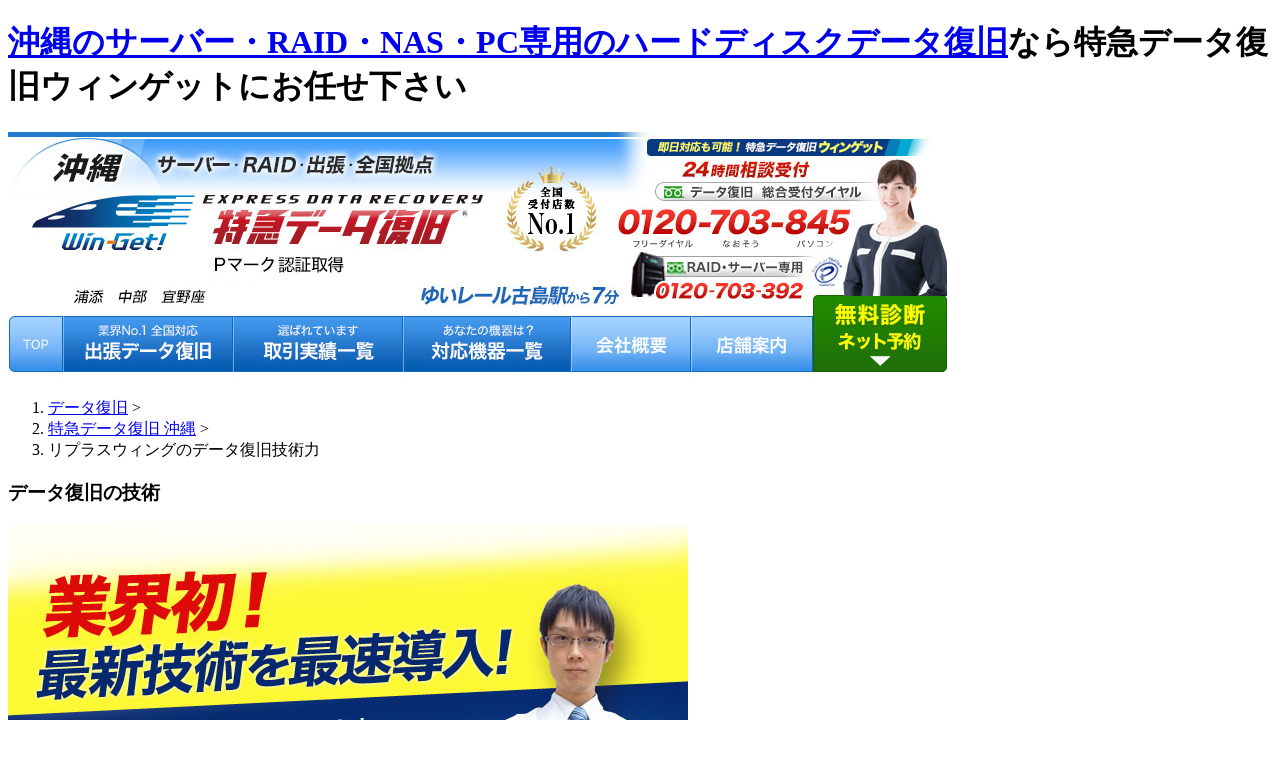

--- FILE ---
content_type: text/html
request_url: http://data-okinawa.com/tech/
body_size: 11592
content:
<!DOCTYPE html PUBLIC "-//W3C//DTD XHTML 1.0 Transitional//EN" "http://www.w3.org/TR/xhtml1/DTD/xhtml1-transitional.dtd">
<html xmlns="http://www.w3.org/1999/xhtml" xml:lang="ja" lang="ja"><!-- InstanceBegin template="/Templates/template.dwt" codeOutsideHTMLIsLocked="false" -->
<head>
<meta http-equiv="Content-Type" content="text/html; charset=shift_jis" />
<meta http-equiv="Content-Style-Type" content="text/css" />
<meta http-equiv="Content-Script-Type" content="text/javascript" />
<!-- InstanceBeginEditable name="doctitle" -->
<title>データ復旧 沖縄-ウィンゲットの技術力-ハードディスク復旧･パソコン修理</title>
<meta name="Description" content="データ復旧 外付けHDD・ハードディスク・RAIDサーバー復旧はおまかせ下さい！初期診断費無料！最短･即日･超特急でデータを復旧致します！" />
<meta name="Keywords" content="データ復旧,沖縄,クリーンブース,分解,復旧率" />
<!-- InstanceEndEditable -->
<meta name="author" content="ウィンゲット" />
<link href="../css/import.css" rel="stylesheet" type="text/css" media="all" />
<script src="../js/night.js" type="text/javascript"></script>
<script>!function(){!function(t,e,n){(t.NanalyticsObject=n)in t||(t[n]=function(){(t[n].q=t[n].q||[]).push(arguments)},t[n].ep=e);var a=t.document.getElementsByTagName("script")[0],o=t.document.createElement("script"),i=1e17*Math.random();o.type="text/javascript",o.async=!0,o.src="https://sdk."+e+"/v1/web.js?sid="+i,a.parentNode.insertBefore(o,a)}(window,"n-analytics.io","Nanalytics");var t="_rslgvry",e="_rslgvry_conv_cnt",n=/^((?!chrome|android|crios).)*safari/i.test(navigator.userAgent);function a(t){var e=null,n=t+"=",a=document.cookie,o=a.indexOf(n);if(-1!=o){var i=o+n.length,r=a.indexOf(";",i);-1==r&&(r=a.length),e=decodeURIComponent(a.substring(i,r))}return e}var o=function(){var e=n?localStorage.getItem(t):a(t);e||(e="xxxxxxxx-xxxx-4xxx-yxxx-xxxxxxxxxxxx".replace(/[xy]/g,function(t){var e=16*Math.random()|0;return("x"==t?e:3&e|8).toString(16)}),n?localStorage.setItem(t,e):function t(e,n,o,i){var r=n+"="+o+";max-age="+(i||63072e3)+";path=/;";if(t.domain)e.cookie=r+"domain=."+t.domain;else{var c=location.hostname.split(".");c.length>2&&c.shift(),t.domain=c.join("."),e.cookie=r+"domain=."+t.domain,a(n)!=o&&(t.domain=location.hostname,e.cookie=r+"domain=."+t.domain)}}(document,t,e,63072e3));return e}();Nanalytics("setup","NA-201",(new Date).getTime()),Nanalytics("config","itp_recovery",!0),Nanalytics("send","pageview",{customer_id:o,app_unique_id:"b3300563a9bb4ba7ac0d9987d8ec1b19",chatbot_talk:((n?localStorage.getItem(e):a(e))||0).toString()})}();</script>
<!-- Global site tag (gtag.js) - Google Ads: 1029230126 -->
<script async src="https://www.googletagmanager.com/gtag/js?id=AW-1029230126"></script>
<script>
  window.dataLayer = window.dataLayer || [];
  function gtag(){dataLayer.push(arguments);}
  gtag('js', new Date());

  gtag('config', 'AW-1029230126');
</script>
<!-- InstanceBeginEditable name="head" -->
<!-- InstanceEndEditable -->
<!-- InstanceParam name="form" type="boolean" value="true" -->
<script src="../Scripts/swfobject_modified.js" type="text/javascript"></script>
<link rel="canonical" href="https://www.data-okinawa.com" />
<link href="https://plus.google.com/115008788005936168093/" rel="publisher">
<link rel="shortcut icon" href="../favicon.ico" />
</head>
<body>
<h1><a href="https://www.data-okinawa.com/">沖縄のサーバー・RAID・NAS・PC専用のハードディスクデータ復旧</a>なら特急データ復旧ウィンゲットにお任せ下さい</h1>
<div id="header">
  <div id="header_img">
    <h1><img src="../common_img/header.jpg" alt="特急データ復旧ウィンゲット 沖縄 サーバ・NAS復旧" width="940" height="246" border="0" usemap="#Map-top"  />
      <map name="Map-top" id="Map-top">
        <area shape="rect" coords="54,185,222,242" href="../syutyou/" />
        <area shape="rect" coords="222,187,391,240" href="../jisseki/" />
        <area shape="rect" coords="687,184,805,240" href="../shop/shop-index.html" />
        <area shape="rect" coords="560,185,686,239" href="../info/" />
        <area shape="rect" coords="392,185,562,240" href="../kiki/" />
        <area shape="rect" coords="802,163,946,242" href="../reserved_syutyou/" />
        <area shape="poly" coords="799,166" href="#" />
        <area shape="poly" coords="-2,4,-2,239,54,241,53,183,801,180,802,161,934,161,936,3" href="https://www.data-okinawa.com/" alt="データ復旧　沖縄" />
      </map>
    </h1>
  </div>
</div>
<div id="container">
<!-- InstanceBeginEditable name="movie" -->
<!-- InstanceEndEditable -->
  <div id="content">
    <div align="right" class="pd_r10px">
      <g:plusone size="small"></g:plusone>
    </div>
    <!-- InstanceBeginEditable name="content" -->
    <div class="box1">
    <ol class="pankuzu"><li><a href="https://www.60min-data.com/" target="_blank">データ復旧</a> &gt; </li>
<li><a href="https://www.data-okinawa.com/">特急データ復旧 沖縄</a> &gt; </li>
<li>リプラスウィングのデータ復旧技術力</li></ol>
      <h3>データ復旧の技術</h3>
      <p class="pd_b10px"><img src="img/4speed_img01.jpg" width="680" height="926" /></p>      <p align="center" class="pd_b20px"><img src="img/title01.jpg" width="660" height="51" alt="データ復旧の技術　沖縄" /></p>
      <div class="box3">
        <table width="660" border="0" cellspacing="0" cellpadding="0" class="mg_b20px">
          <tr>
            <td><img src="img/content31.jpg" alt="データ復旧　パソコン修理　沖縄" width="312" height="209" /></td>
            <td rowspan="5"><img src="../common_img/spacer.gif" alt="" width="36" height="1" /></td>
            <td><img src="img/content32.jpg" alt="データ復旧　パソコン修理　沖縄" width="312" height="209" /></td>
          </tr>
          <tr>
            <td valign="top"><p class="f12px">PCに直接接続することなく専用機材を用いることで、Windows 、Mac幅広い環境に対応したデータ救出システムを使用。安全かつ 最大SATA3.0 (6Gbps)の高速転送データ救出を実現。</p></td>
            <td valign="top"><p class="f12px">TeraStationや外付けHDDなどに入っている汎用性の高い内蔵HDDを2台同時にクローン作成することも、最新機種では可能となりました。</p></td>
          </tr>
          <tr>
            <td>&nbsp;</td>
            <td>&nbsp;</td>
          </tr>
          <tr>
            <td><img src="img/content33.jpg" alt="データ復旧　パソコン修理　沖縄" width="312" height="209" /></td>
            <td><img src="img/content34.jpg" alt="データ復旧　パソコン修理　沖縄" width="312" height="209" /></td>
          </tr>
          <tr>
            <td valign="top"><p class="f12px">＜ＨＤＤ分解用ラボ＞<br />
                精密度の高いＨＤＤの分解作業を可能にする、国内トッ
                プクラスの作業環境を保持。データ復旧の可能性を追及します。</p></td>
            <td valign="top"><p class="f12px">＜ＨＤＤの分解作業＞<br />
                異音発生、認識できないHDDに対するヘッド障害の復旧
                モーターが回転しない障害のモーター交換作業
                電源が入らない障害のPCB基盤復旧作業などを実施。</p></td>
          </tr>
        </table>
        <table width="660" border="1" cellspacing="0" cellpadding="0">
          <tr>
            <td class="color05">ご依頼を受けることが多い、復元データの種類</td>
          </tr>
          <tr>
            <td class="pd_05"><table width="100%" border="0" cellspacing="0" cellpadding="0">
                <tr>
                  <td colspan="5"><p class="f14px_b4">●事業所・団体・法人様</p></td>
                </tr>
                <tr>
                  <td>・一般書類データ</td>
                  <td><img src="../common_img/spacer.gif" alt="" width="5" height="1" /></td>
                  <td>-----</td>
                  <td><img src="../common_img/spacer.gif" alt="" width="10" height="1" /></td>
                  <td>*.doc ワード、*.xls エクセル、*.ppt パワーポイント…</td>
                </tr>
                <tr>
                  <td>・工業用、建築用、図面データ</td>
                  <td>&nbsp;</td>
                  <td>-----</td>
                  <td>&nbsp;</td>
                  <td>*.DXF Autodesk、*.DWG AutoCAD、 *.JWC JWCAD…</td>
                </tr>
                <tr>
                  <td>・会員名簿・顧客データ</td>
                  <td>&nbsp;</td>
                  <td>-----</td>
                  <td>&nbsp;</td>
                  <td>*.mdw Microsoftアクセス、*.wdb　Microsoftワークス…</td>
                </tr>
                <tr>
                  <td>・販売管理・経理データ</td>
                  <td>&nbsp;</td>
                  <td>-----</td>
                  <td>&nbsp;</td>
                  <td>*.DD8 弥生販売、*.KD8 弥生会計、*.jbf JDL会計…</td>
                </tr>
                <tr>
                  <td colspan="5"><p class="f14px_b4">●個人様</p></td>
                </tr>
                <tr>
                  <td>・写真画・動画データ</td>
                  <td>&nbsp;</td>
                  <td>-----</td>
                  <td>&nbsp;</td>
                  <td>*.jpg 写真、*.gif イラスト、*.avi 動画、*.wmvメディア</td>
                </tr>
                <tr>
                  <td>・年賀状住所録データ</td>
                  <td>&nbsp;</td>
                  <td>-----</td>
                  <td>&nbsp;</td>
                  <td>*.fzd 筆王、*.fwa 筆まめ、*.fga 筆ぐるめ…</td>
                </tr>
                <tr>
                  <td>・画像処理、HPソフト</td>
                  <td>&nbsp;</td>
                  <td>-----</td>
                  <td>&nbsp;</td>
                  <td>*.ai イラストレーター、*.psd フォトショップ、*.html…</td>
                </tr>
              </table></td>
          </tr>
        </table>
        <p>ウィンゲットでは、約10年間培ったパソコンサポート・修理実績によりハードディスク障害やUSBメモリーが認識しない、サーバーダウン、RAID崩壊など、数多くのデータ復旧に対応させて頂くことが可能です。<br />
          サーバー・RAID復旧からノートパソコン、デジカメのメモリーカードまで、まずはリプラスウィングにお問い合わせください。</p>
        <p class="pd_t30px"><img src="img/mainimg.jpg" width="660" height="110" /> <a href="../server"><img src="../kiki/img/raid.jpg" /></a> <img src="../kiki/img/buffalo.jpg" border="0" usemap="#Map3" />
          <map name="Map3" id="Map3">
            <area shape="rect" coords="30,2,325,128" href="../buffalo" />
            <area shape="rect" coords="337,2,631,128" href="../linkstation" />
          </map>
          <img src="../kiki/img/io_logitec.jpg" border="0" usemap="#Map4" />
          <map name="Map4" id="Map4">
            <area shape="rect" coords="32,2,324,129" href="../io" />
            <area shape="rect" coords="334,1,627,128" href="../logitec" />
          </map>
          <img src="../kiki/img/hdd_opc.jpg" border="0" usemap="#Map5" />
          <map name="Map5" id="Map5">
            <area shape="rect" coords="31,2,325,129" href="../hdd" />
            <area shape="rect" coords="337,1,631,128" href="../mac" />
          </map>
          <img src="../kiki/img/pc_media.jpg" border="0" usemap="#Map6" />
          <map name="Map6" id="Map6">
            <area shape="rect" coords="32,2,326,129" href="../hdd" />
            <area shape="rect" coords="337,1,631,128" href="../media" />
          </map>
      <p><img src="../kiki/img/maker_os.gif" /></p>
      <p class="pd_b10px" align="center"><img src="../kiki/img/mitaioukiki.jpg" /></p>
      </div>
      <p class="pd_b20px"><img src="img/title02.jpg" width="660" height="51" alt="データ復旧環境" /></p>
      <p class="pd_b20px"><img src="img/sub-title01.gif" width="669" height="36" alt="" /></p>
      <table width="660" border="0" cellspacing="0" cellpadding="0">
        <tr>
          <td valign="top"><p class="pd_04">ウィンゲットでは、最高水準の物理破損データ復旧の技術力を誇っております。<br />
              その高い技術力と、サービスのスピード、パーツの確保、復旧作業、お客様サポートなど、一貫のサービス力を、共に日々高めております。<br />
              納品までの時間を最短に、復旧費用を最小に、そして復旧データを最大にすることに常に挑戦しております。365日、データ復旧に関する疑問、困ったがあればご遠慮なくお問い合わせください。お客様の立場に立ち、復旧の可能性や現場対応、概算見積りまでわかりやすく説明します。</p></td>
          <td><p class="pd_b20px"><img src="img/content13.jpg" width="239" height="139" alt="データ復旧　高い技術力を持つLIVEDATA社　パソコン修理" /></p>
            <p class="pd_b20px"><img src="img/content14.jpg" width="239" height="141" alt="LIVEDATA社　物理障害が発生したパソコンのハードディスクからもデータ復元　パソコン修理" /></p></td>
        </tr>
      </table>
      <p class="pd_b20px"><img src="img/sub-title02.gif" width="670" height="35" alt="" /></p>
      <table width="660" border="0" cellspacing="0" cellpadding="0">
        <tr>
          <td valign="top"><p class="pd_04">ウィンゲット専用ラボには最高レベルのクラス100クリーンブースを設置し、実際のHDDの復旧作業はブース内のクリーンベンチで行います。設置時の測定ではクラス10以下をマーク、国内最高質のクリーン環境でお客様のデータ復元を100%に近づけます。</p></td>
          <td><p class="pd_b20px"><img src="img/content15.jpg" width="239" height="156" alt="高品質なデータ復元に必要なクリーンブース｜LIVEDATA社　パソコン修理" /></p>
            <p class="pd_b10px"><img src="img/content16.jpg" width="238" height="115" alt="LIVEDATA社での物理障害ハードディスクのデータ復元作業　パソコン修理" /></p></td>
        </tr>
      </table>
      <p class="pd_b20px"><img src="img/sub-title03.gif" width="670" height="35" alt="" /></p>
      <table width="660" border="0" cellspacing="0" cellpadding="0">
        <tr>
          <td><p class="pd_04">豊富なブランド、各種インターフェースに対応して、ハードディスクの構成、特徴を熟知し、復旧を行います。</p>
            <p class="pd_l20px">＜対応ブランド＞</p>
            <table width="370" border="0" cellspacing="0" cellpadding="0" class="mg_08">
              <tr>
                <td valign="top"><p><img src="img/content17.jpg" width="107" height="44" alt="シーゲート（Seageta）" /></p></td>
                <td rowspan="6"><img src="../common_img/spacer.gif" alt="" width="5" height="1" /></td>
                <td><p>Seageta(シーゲート)</p>
                  <p class="pd_b5px">Barracuda 7200.11 ES2 SATA Firmwareのバグで認識できない(復旧率100%)</p></td>
              </tr>
              <tr>
                <td valign="top"><p><img src="img/content18.jpg" width="107" height="44" alt="日立（HITACHI)" /></p></td>
                <td><p>HITACHI(日立)</p>
                  <p class="pd_b5px">起動中や電源を入れると、カチカチと異音がしてHDDを認識できない(復旧率93%以上)</p></td>
              </tr>
              <tr>
                <td valign="top"><p><img src="img/content19.jpg" width="107" height="44" alt="SAMSUNG（サムソン）"/></p></td>
                <td><p>SAMSUNG(サムソン)</p>
                  <p class="pd_b5px">モーター不良によりディスクに電源を入れても動かない(復旧率96%以上)</p></td>
              </tr>
              <tr>
                <td valign="top"><p><img src="img/content20.jpg" width="107" height="44" alt="TOSHIBA（東芝）" /></p></td>
                <td><p>TOSHIBA(東芝)</p>
                  <p class="pd_b5px">2.5inch MKモデルシリーズのモーター不良、電源が入らない、異音がする(復旧率100%)</p></td>
              </tr>
              <tr>
                <td valign="top"><p><img src="img/content21.jpg" width="107" height="44" alt="FUJITSU（富士通）" /></p></td>
                <td><p>FUJITSU(富士通)</p>
                  <p class="pd_b5px">内蔵HDD MPGモデルがBIOSで正常に認識できない(復旧率99%以上)</p></td>
              </tr>
              <tr>
                <td valign="top"><p><img src="img/content22.jpg" width="107" height="44" alt="Western Digital(ウェスタンデジタル)" /></p></td>
                <td><p>Western Digital(ウェスタンデジタル)</p>
                  <p>SA領域のエラー、不良により認識できず、異音が発生する(復旧率77%以上)</p></td>
              </tr>
            </table></td>
          <td valign="top"><p class="pd_b30px"><img src="img/content23.jpg" width="238" height="115" alt="ハードディスク　USBメモリーなどに対応　パソコン修理" /></p>
            <p class="pd_b30px"><img src="img/content24.jpg" width="190" height="110" alt="メモリースティック　SDカードなどに対応　パソコン修理" /></p>
            <p><img src="img/content25.jpg" width="190" height="110" alt="NAS　RAID　豊富なブランド・インターフェースに対応　パソコン修理" /></p></td>
        </tr>
      </table>
      <p>＜対応インターフェース＞</p>
      <p class="pd_b20px"><img src="img/content26.jpg" width="460" height="215" alt="対応インターフェース|ハードディスク　USBメモリー　メモリースティック　SDカード　NAS　RAID　サーバ　パソコン修理" /></p>
      <p class="pd_b20px"><img src="img/sub-title04.gif" width="665" height="35" alt="" /></p>
      <table width="660" border="0" cellspacing="0" cellpadding="0">
        <tr>
          <td valign="top"><p class="pd_04">ウィンゲット(WinGet)のオフィス内ではALSOK綜合警備保障のセキュリティーコンサルタントとSECOM株式会社によるガードシステムを導入し、365日、24時間、途切れることのない監視を行っています。<br />
              出入り口・窓・各部屋を警戒し、管理備品庫には専用のパスワード錠を設置し、お客様のパソコン、データを厳重管理させて頂いております。</p>
<p class="pd_04"><span class="pd_r10px"><img src="img/content27.jpg" width="102" height="98" alt="ALSOK" /></span><span><img src="img/secom.gif" width="102" height="102" alt="SECOM" /></span></p></td>
          <td><p class="pd_b20px"><img src="img/content28.jpg" width="238" height="164" alt="SECOMの万全なセキュリティ" /></p>
            <p class="pd_b20px"><img src="img/content29.jpg" width="238" height="171" alt="ALSOKの万全なセキュリティ　パソコン修理" /></p></td>
        </tr>
      </table>
    </div>
    <!-- InstanceEndEditable -->
    <div class="floating01">
      <p><a href="../reserved/index.html"><img src="../common_img/web.png"/></a></p> 
      <p><a href="https://www.60min-data.com/catalog/" target="_blank"><img src="../common_img/catalog_bt.png"/></a></p>
      <p><a href="../syutyou/"><img src="../common_img/syu_bn.png" border="0"/></a></p>
      <p><a href="https://lin.ee/6yD8hXK" target="_blank"><img src="../common_img/line.gif"/></a></p>
 </div>
<script>
$(function () {
    var ua = navigator.userAgent;
    if (ua.indexOf('iPhone') > 0 || ua.indexOf('Android') > 0 && ua.indexOf('Mobile') > 0) {
    $(".floating01").css('display','none');
        // スマートフォン用コード
    } else if (ua.indexOf('iPad') > 0 || ua.indexOf('Android') > 0) {
    $(".floating01").css('display','none');
        // タブレット用コード
    } else {
        // PC用コード
    }
})
</script>
    <div class="box1">
                      <a name="review"></a>
      <p class="pd_t10px pd_b15px"><a href="https://www.google.com/search?ei=Z15MYJGmNsrAoAS-o7LwBA&q=%E7%89%B9%E6%80%A5%E3%83%87%E3%83%BC%E3%82%BF%E5%BE%A9%E6%97%A7%20%E6%B2%96%E7%B8%84&oq=%E7%89%B9%E6%80%A5%E3%83%87%E3%83%BC%E3%82%BF%E5%BE%A9%E6%97%A7+%E6%B2%96%E7%B8%84&gs_lcp=Cgdnd3Mtd2l6EAM6CAgAELADEM0CUPk1WPk1YJ43aARwAHgAgAGWAYgB8wGSAQMxLjGYAQCgAQGqAQdnd3Mtd2l6yAEDwAEB&sclient=gws-wiz&ved=2ahUKEwiimI3g1KzvAhVJPHAKHdDzAd8QvS4wB3oECA4QHQ&uact=5&tbs=lrf:!1m4!1u3!2m2!3m1!1e1!2m1!1e3,lf:1,lf_ui:3&tbm=lcl&rflfq=1&num=10&rldimm=4705329922471749555&lqi=ChznibnmgKXjg4fjg7zjgr_lvqnml6cg5rKW57iEWjkKF-eJueaApSDjg4fjg7zjgr8g5b6p5penIh7nibnmgKUg44OH44O844K_IOW-qeaXpyDmspbnuISSARVkYXRhX3JlY292ZXJ5X3NlcnZpY2WqAR8QASobIhfnibnmgKUg44OH44O844K_IOW-qeaXpygI&rlst=f#lrd=0x34e56c74d2b794f9:0x414cb0a273f1e7b3,1,,,&rlfi=hd:;si:4705329922471749555,l,ChznibnmgKXjg4fjg7zjgr_lvqnml6cg5rKW57iEWjkKF-eJueaApSDjg4fjg7zjgr8g5b6p5penIh7nibnmgKUg44OH44O844K_IOW-qeaXpyDmspbnuISSARVkYXRhX3JlY292ZXJ5X3NlcnZpY2WqAR8QASobIhfnibnmgKUg44OH44O844K_IOW-qeaXpygI;mv:[[26.5041935,128.0194489],[26.2072546,127.66786940000001]];tbs:lrf:!1m4!1u3!2m2!3m1!1e1!2m1!1e3,lf:1,lf_ui:3" target="_blank"><img src="../index_img/voice_review.gif" /></a></p>
     <p class="pd_b10px"><img src="../common_img/taioukisyu.jpg" /></p>
<div class="pd_b30px">
     <p class="phone-tel"><img src="../index_img/tel_banner_temp.gif" alt="まずはお電話ください。相談・初期診断無料" name="phonetel000" border="0" usemap="#phonetel000" id="phonetel000" />
          <map name="phonetel000" id="phonetel000">
              <area shape="rect" coords="43,93,540,156" href="tel:0120-703-845" />
              <area shape="rect" coords="38,204,668,275" href="../reserved/" />
               <area shape="rect" coords="36,286,181,333" href="#mailform" />
               <area shape="rect" coords="200,287,348,333" href="https://lin.ee/6yD8hXK" target="_blank" />
               <area shape="rect" coords="361,287,661,333" href="https://www.60min-data.com/catalog/" target="_blank" />  
         </map></p>
     <p class="phone-pc"><img src="../index_img/tel_banner_temp.gif" alt="まずはお電話ください。相談・初期診断無料" name="telbannerpc000" border="0" usemap="#telbannerpc000" id="telbannerpc000" />
          <map name="telbannerpc000" id="telbannerpc000">
              <area shape="rect" coords="38,204,668,275" href="../reserved/" />
               <area shape="rect" coords="36,286,181,333" href="#mailform" />
               <area shape="rect" coords="200,287,348,333" href="https://lin.ee/6yD8hXK" target="_blank" />
               <area shape="rect" coords="361,287,661,333" href="https://www.60min-data.com/catalog/" target="_blank" />  
        </map></p></div>
       <a name="mailform" id="mailform"></a>
      <p class="pd_b10px" align="center"><img src="../common_img/form-title.jpg" width="660" height="51" alt="お気軽にご質問・お申し込みください！" /></p>
      <div class="box4">
        <form method="post" action="https://www.data-okinawa.com/cgi/cgibin/mail.php">
          <table width="640" border="1" cellspacing="2" cellpadding="10">
            <tr>
              <td width="160" class="form01">お客様区別</td>
              <td width="480" class="form02"><input type="radio" name="お客様区別" value="法人様" /> 法人様　
          <input type="radio" name="お客様区別" value="個人様" /> 個人様 <input type="radio" name="お客様区別" value="公共機関様" /> 公共機関様 <input type="radio" name="お客様区別" value="団体様" /> 団体様 
</td>
            </tr>
            <tr>
              <td class="form01">氏名<br />
                <span class="color_red">※必須</span></td>
              <td class="form02">氏名　
                <label>
                  <input size="40" type="text" name="氏名" />
                </label>
                <br />
                <label>フリガナ　
                  <input size="40" type="text" name="フリガナ" />
                </label></td>
            </tr>
            <tr>
              <td class="form01">法人名</td>
              <td class="form02">
                <label>
                  <input size="40" type="text" name="法人名" />
                </label></td>
            </tr>
            <tr>
              <td class="form01">TEL<br />
                <span class="color_red">※必須</span></td>
              <td class="form02"><label>
              <input size="30" type="text" name="TEL" />
                </label>&nbsp;例：0123456789
                <br />
                ※日中、ご連絡可能なお電話番号をご入力下さい。</td>
            </tr>
            <tr>
              <td class="form01">E-mail<br />
                <span class="color_red">※必須</span></td>
              <td class="form02"><label>
              <input size="50" type="text" name="Email" />
                </label>
                <br />
                ※日中、ご確認可能なメールアドレスをご入力下さい。</td>
            </tr>
            <tr>
              <td class="form01">ご相談・申込種別</td>
              <td class="form02"><input type="radio" name="種別" value="来店希望" /> 来店希望　
          <input type="radio" name="種別" value="郵送希望" /> 郵送希望 <input type="radio" name="種別" value="出張希望" /> 出張希望 <input type="radio" name="種別" value="ご相談・お問合わせ" /> ご相談・お問合わせ 
</td>
            </tr>
            <tr>
              <td class="form01">故障機材<br />
                <span class="color_red">※必須</span></td>
              <td class="form02">
                <label>
                  <input name="故障機材" type="text" size="60" />
                </label></td>
            </tr>
            <tr>
              <td class="form01"><p>ご質問・ご依頼</p>
                <p>内容<br />
                </p></td>
              <td class="form02"><textarea name="お問合わせ内容" cols="60" rows="10"></textarea></td>
            </tr>
            <tr>
              <td colspan="2" class="form_bg"><h4 align="center" class="pd_t20px">個人情報の取り扱いについて </h4>
                <iframe height="200" frameborder="0" scrolling="yes" src="../tokusho/privacy-main.html" width="100%" style="overflow-x:hidden;"></iframe></td>
            </tr>
            <tr>
              <td colspan="2" class="form_bg"><p align="center">上記の記入が終わりましたら、送信ボタンを押してください</p>
                <p align="center">
                <input type="submit" value="送信" />　<input type="reset" value="リセット" />
                </p></td>
            </tr>
          </table>
        </form>
      </div>
       </div>
    <p align="right" class="pd_15px"><a href="https://www.data-okinawa.com/">沖縄の特急データ復旧ＨＯＭＥ▲</a></p>
  </div>
  <div id="navi">
    <table width="221" border="0" cellspacing="0" cellpadding="0">
	<tr>
 <td class="navi_02-2" align="center"><a href="https://www.60min-data.com/" target="_blank"><img src="../common_img/portal.jpg" alt="データ復旧　総合サイト"/></a></td>
</tr>
      <tr>
        <td class="navi_02-2" align="center"><a href="../hurry/"><img src="../common_img/kinkyu-banner.jpg" alt="緊急対応" width="200" height="210" class="navi_03" /></a></td>
      </tr>
      <tr>
        <td class="navi_02-2" align="center"><a href="../syutyou/"><img src="../common_img/syuchou-banner2.jpg" width="204" height="251" class="navi_03" /></a></td>
      </tr>
        <td class="navi_02" align="center"><ul class="menu-list">
            <li><img src="../common_img/banner_tokuyu.gif" width="200" border="0" /><br />
              <a href="../oote_top/"><img src="../common_img/banner_oote.jpg" width="200" border="0" /></a></li>
            <li><a href="../kokyo_top/"><img src="../common_img/banner_koukyou.jpg" width="200" /></a></li>
            <li><a href="../kojin/"><img src="../common_img/banner_kojin.jpg" width="200" /></a></li>
          </ul></td>
      </tr>
      <tr>
        <td class="navi_03" align="center"><ul class="menu-list">
            <li><a href="../server/"><img src="../common_img/menu-kisyu-title.jpg" width="200" height="70" class="navi_03" /></a></li>
            <li><a href="../server/"><img src="../common_img/menu-kisyu-server.jpg" width="200" height="45" /></a></li>
            <li><a href="../buffalo/"><img src="../common_img/menu-kisyu-tera.jpg" width="200" height="46" /></a></li>
            <li><a href="../linkstation/"><img src="../common_img/menu-kisyu-link.jpg" width="200" height="45" /></a></li>
            <li><a href="../io/"><img src="../common_img/menu-kisyu-landisk.jpg" width="200" height="45" /></a></li>
            <li><a href="../logitec/"><img src="../common_img/menu-kisyu-logitec.jpg" width="200" height="46"/></a></li>
            <li><a href="../hdd/"><img src="../common_img/menu-kisyu-hdd.jpg" width="200" height="45"/></a></li>
            <li><a href="../ssd/"><img src="../common_img/menu-kisyu-ssd.jpg" width="200" height="45"/></a></li>
            <li><a href="../mobile/"><img src="../common_img/menu-kisyu-mobile.jpg" width="200" height="45"/></a></li>
            <li class="last"><img src="../common_img/menu-kisyu-bottom.jpg" width="200" height="48"/></li>
          </ul></td>
      </tr>
      <tr>
        <td class="navi_02" align="center"><a href="../mac/"><img src="../common_img/mac_banner.jpg" width="203" height="157"/></a></td>
      </tr>
<tr>
<td class="navi_03"><p class="f16px_menu"><a href="../beginner/">はじめての方へ</a></p></td>
</tr>
<tr>
<td class="navi_03"><p class="f16px_menu"><a href="../flow/">データ復旧の流れ</a></p></td>
</tr>
<tr>
<td class="navi_03"><p class="f16px_menu_g"><a href="../service/">サービス・料金</a></p></td>
</tr>
<tr>
<td class="navi_03"><p class="f16px_menu_g"><a href="../jisseki/">取引実績一覧</a></p></td>
</tr>
<tr>
<td class="navi_03"><p class="f16px_menu_g"><a href="../voice2/">お客様の声</a></p></td>
</tr>
<tr>
<td class="navi_03"><p class="f16px_menu_g"><a href="../shop/shop-index.html">店舗案内</a></p></td>
</tr>
<tr>
<td class="navi_03"><p class="f16px_menu_g"><a href="../yusou/">郵送方法</a></p></td>
</tr>
<tr>
<td class="navi_03"><p class="f16px_menu_g"><a href="../info/">会社概要</a></p></td>
</tr>     
      <tr>
        <td class="navi_02" align="center"><a href="../faq/"><img src="../common_img/faq_banner.jpg" width="200" height="100"/></a></td>
      </tr>
      <tr>
        <td class="navi_02" align="center"><a href="../voice2/"><img src="../common_img/voice_banner.jpg" width="200" height="219"/></a></td>
      </tr>
      <tr>
        <td class="navi_03" align="center"><a href="../jisseki/"><img src="../common_img/menu-jisseki-banner.jpg" width="202" height="437" border="0" class="pd_b10px" /></a></td>
      </tr>
            <tr>
        <td class="navi_02-2 pd_t10px"align="center"><a href="https://www.60min-data.com/blog/" target="_blank"><img src="../common_img/datarecoveryblog_lbanner.jpg" width="200" height="216" class="navi_03" /></a></td>
      </tr>
            <tr>
        <td class="navi_02-2"align="center"><a href="https://www.guardian-r.com/blog/" target="_blank"><img src="../common_img/guardianblog_lbanner.jpg" width="200" height="216" class="navi_03" /></a></td>
      </tr>
                  <tr>
        <td class="navi_02-2"align="center"><a href="https://www.forensic24.com/blog/" target="_blank"><img src="../common_img/forensic24blog_lbanner.jpg" width="200" class="navi_03" /></a></td>
      </tr>
       <tr>
<td class="navi_02" align="center"><a href="https://www.forensic24.com/" target="_blank"><img src="../common_img/forensic_lbanner.jpg" border="0" usemap="#fore"/>
        <map name="fore" id="fore">
  <area shape="rect" coords="6,210,193,263" href="https://www.chrono-d.com/" target="_blank" />
  <area shape="rect" coords="6,153,193,206" href="https://www.ango-kaijo.com/" target="_blank" />
  <area shape="rect" coords="6,94,193,150" href="https://www.melsic.com/" target="_blank" />
  <area shape="rect" coords="6,38,193,92" href="https://www.forensic24.com/" target="_blank" />
</map>
        </a></td> 
      </tr>
<tr>
<td class="navi_02-2"align="center"><a href="https://www.goodhands-rpa.com/" target="_blank"><img src="../common_img/bn-goodhands-rpa.jpg" width="200" class="navi_03" /></a></td>
</tr>
      <tr>
        <td class="navi_02" align="center"><a href="../privacy/"><img src="../common_img/privacy-banner.gif" width="202" border="0" usemap="#map-isms" /></a></td>
      </tr>
      <tr>
        <td class="navi_02-2" align="center"><a href="../csr/"><img src="../common_img/isms_banner.jpg" width="200" height="180" class="navi_03" /></a></td>
      </tr>
      <!--<tr>
        <td class="navi_02-2" align="center"><a href="../times/index.html"><img src="../common_img/times_banner.jpg" width="200" height="189" class="navi_03" /></a></td>
      </tr>-->
      <tr>
        <td class="navi_02" align="center"><ul class="menu-list">
            <li> <a href="../shop/shop-index.html"><img src="../common_img/tenpo_annai.jpg" alt="ウィンゲット　特急データ復旧　沖縄　最寄りの受付オフィスご案内" border="0" width="202" class="navi_03" /></a></li>
            <li><a href="https://www.data-okinawa.com/"><img src="../common_img/tenpo_annai_yoyaku.jpg" alt="沖縄のhdd復元" width="202" height="43" class="pd_b10px" /></a></li>
          </ul></td>
      </tr>
      <tr>
        <td class="navi_02" align="center"><a href="../cloud/"><img src="../common_img/cloudbanner.gif" border="0"/></a></td>
      </tr>
      <tr>
        <td class="navi_02" align="center"><img src="../common_img/gaikokugo_banner.gif" width="204" height="94" border="0" usemap="#Map20"/>
          <map name="Map20" id="Map20">
            <area shape="rect" coords="7,27,196,54" href="../international/en/" />
            <area shape="rect" coords="8,59,197,86" href="../international/korea/hangeul.html" />
          </map></td>
      </tr>
      <tr>
        <td class="navi_02" align="center"><a href="../international/korea/index.html"><img src="../international/images/kaigaiteikei_banner.jpg" width="203" height="132" border="0" usemap="#Map_national" /></a></td>
      </tr>
      <tr>
        <td class="navi_02"><img src="https://www.60min-data.com/common_img/staff_banner.jpg" /></td>
      </tr>
      <tr>
       <td class="navi_02-2" align="center"><a href="../media/"><img src="../common_img/media_banner.jpg" width="200" height="140" class="navi_03" /></a></td>
     </tr>
      <tr>
        <td align="center" class="pd_b20px"><a href="http://riplus-wing.com/" target="_blank"><img src="https://www.60min-data.com/common_img/toritsugiten-banner-s.jpg" alt="データ復旧のサービスのパートナー募集！　詳しくはこちら" width="220" /></a></td>
      </tr>
      <tr>
        <td align="center" class="pd_b20px"><img src="../common_img/dairiten.gif" width="204" height="25" alt="代理店・取次店　登録状況"  /></td>
      </tr>
    </table>
    <div class="box7">
      <p><img src="../common_img/nec_logo.gif" width="58" height="16" alt="NEC" /></p>
      <p class="pd_b5px">ＮＥＣパーソナルプロダクツ（株）<br />
        わいわいスポット加盟店 </p>
      <p><img src="../common_img/fujitsu_logo.gif" width="61" height="29" alt="富士通" /></p>
      <p>富士通パーソナルズ正規特約店</p>
      <p class="pd_b5px"><img src="../common_img/pc-safe_logo.gif" width="101" height="31" alt="パソコン安心のお店" /></p>
      <p><img src="../common_img/buffalo_logo.gif" width="76" height="15" alt="BUFFALO" /></p>
      <p class="pd_b5px">ネットワーク設定サービス特約店</p>
      <p><img src="../common_img/planex_logo.gif" width="101" height="26" alt="PLANEX" /></p>
      <p class="pd_b5px">ネットワーク機器取扱店</p>
      <p><img src="../common_img/comufa_logo.gif" width="99" height="27" alt="中部テレコミュニケーション" /></p>
      <p class="pd_b5px">中部テレコミュニケーション（株）<br />
        コミュファ光取次店</p>
      <p><img src="../common_img/fullcastmarketing-_logo.gif" width="154" height="16" alt="フルキャストマーケティング" /></p>
      <p>（株）フルキャストマーケティング<br />
        情報通信機器販売代理店</p>
      <p class="pd_b5px"><img src="../common_img/em-flets_logo.gif" width="126" height="28" alt="弥生株式会社" /></p>
      <p><img src="../common_img/yayoi_logo.gif" width="90" height="30" alt="PLANEX" /></p>
      <p class="pd_b5px">弥生株式会社<br />
        ビジネスパートナー</p>
      <p><img src="../common_img/isle.gif" width="52" height="29" alt="GMOホスティング＆セキュリティ" /></p>
      <p class="pd_b5px">GMOホスティング＆セキュリティ（株）<br />
        再販パートナー代理店</p>
      <p><img src="../common_img/usen_logo.gif" width="64" height="20" alt="USEN" /></p>
      <p class="pd_b5px">（株）USEN<br />
        EMOBILE・USENBRODE-GATE<br />
        販売パートナー店</p>
      <p><img src="../common_img/clover_logo.gif" width="110" height="22" alt="西尾張シーエーティービー" /></p>
      <p class="pd_b5px">西尾張シーエーティーヴィー（株）<br />
        設定サポートサービス協力店</p>
   </div>
</div>
 <div id="footer_link">
    <p class="pd_b10px"> <img src="../common_img/dot_line.gif" width="940" height="1" alt="" /></p>
    <p align="center"><a href="https://www.data-okinawa.com/">沖縄のデータ復旧TOP</a></p>
    <p align="center"><a href="../beginner/index.html">データ復旧がはじめての方へ</a>｜<a href="../hurry/index.html">お急ぎの方へ</a>｜<a href="../flow/index.html">データ復旧の流れ</a>｜<a href="../service/index.html">サービスメニュー料金プラン</a></p>
    <p align="center"><a href="../anime/">マンガで読むデータ復旧ストーリー</a>｜<a href="../international/korea/hangeul.html">国際データ復旧体制</a>｜<a href="../reserved/">データ復旧WEB予約</a>｜<a href="../omisepon/">クラウド事業部iPhoneアプリ</a></p>
    <p align="center"><a href="../syutyou/index.html">出張データ復旧サービス</a>｜<a href="index.html">データ復旧　対応メディア</a>｜<a href="../international/en/">English</a>｜<a href="../international/korea/hangeul.html">Hangeul</a></p>
    <p align="center"><a href="../buffalo/index.html">BUFFALO/バッファロ製品</a>&lt;<a href="../buffalo/index.html">TeraStation</a>・<a href="../linkstation/index.html">LinkStation</a>&gt;のデータ復旧｜<a href="../io/index.html">IODATA/アイ・オー・データ製品＜LANDISK＞のデータ復旧</a></p>
    <p align="center"><a href="../hdd/index.html">ハードディスクのデータ復旧</a>｜<a href="../logitec/index.html">Logitec/ロジテック製品のデータ復旧</a>｜<a href="../server/index.html">デル・IBM･hpなどサーバーのデータ復旧</a>｜<a href="../mac/">Mac/Apple製品のデータ復旧</a></p>
    <p align="center"><a href="../kokyo_top/">公共機関様専用パッケージ</a>｜<a href="../oote_top/">大手企業様専用パッケージ</a>｜<a href="../voice/">お喜びの声</a>｜<a href="../kiki/">復旧機器一覧</a>｜<a href="http://www.cloud-tenma.com/" target="_blank">法人向けオンラインストレージ</a></p>
    <p align="center"><a href="../syuki/index.html">データ消失・復旧 実体験談</a>｜<a href="http://60min-data.com/press/" target="_blank">プレスリリース</a>｜<a href="../saigai/">自然災害による機器故障からのデータ復旧</a>｜<a href="../media/">メディア掲載情報</a>｜<a href="../enquete/">ご意見フォーム</a></p>
    <p align="center"><a href="../info/index.html">会社概要</a>｜<a href="../shop/index_uketsuke.html">沖縄のデータ復旧受付窓口</a>｜<a href="../voice2/">お客様の声</a>｜<a href="../tech/">ウィンゲットの技術力</a>｜<a href="https://plus.google.com/115008788005936168093/">管理者プロフィール</a></p>
    <p align="center"> <a href="https://www.forensic24.com/" target="_blank">デジタルフォレンジック</a> ｜ <a href="https://www.melsic.com/" target="_blank">MELSIC</a>  ｜
     <a href="https://www.ango-kaijo.com/" target="_blank">ANKAI</a>｜  <a href="https://www.chrono-d.com/" target="_blank">CHORONO DATA</a>   </p>
 <p align="center"><a href="https://www.guardian-r.com/blog/" target="_blank">データバックアップブログ</a>| <a href="https://www.data-fukuoka.com/blog/" target="_blank">特急データ復旧ウィンゲット　九州・沖縄ブログ</a></p>
   <p align="center"> <a href="https://www.forensic24.com/blog/" target="_blank">デジタルフォレンジックブログ</a>｜ <a href="https://www.melsic.com/blog/" target="_blank">メール・ファイル復元ブログ</a>｜ <a href="https://www.ango-kaijo.com/blog/" target="_blank">暗号化・パスワード解除ブログ</a>｜ <a href="https://www.chrono-d.com/blog/" target="_blank">HDD・SSDのクローンブログ</a></p>    </div>
 </div>
<div id="footer">
  <div id="footer_bg">
    <div id="footer_img">
      <div id="footeradd">
        <p><strong>沖縄の<a href="https://www.60min-data.com/shop/" target="_blank">データ復旧 ウィンゲット</a></strong></p>
        <div id="office">
          <p class="pd_t10px"><a href="https://www.60min-data.com/common_img/riplus_order_sheet.pdf" target="_blank"><img src="../common_img/muryou-download.png" /></a></p>
       </div>
      </div>
      <div id="footeradd3"></div>
      <div id="footeradd2">
        <p class="pd_t10px">沖縄の受付センター</p>
        <p><a href="../shop/index_uketsuke.html"><strong>那覇</strong> ｜ <strong>浦添</strong> ｜ <strong>中部</strong> ｜ <strong>宜野座</strong> </a></p>
        <p class="pd_t10px"> <a href="https://plus.google.com/115008788005936168093/" rel="publisher">沖縄のGoogle+ でもデータ復旧情報発信中</a></p>
      </div>
    </div>
    <div id="Copyright"><a href="https://www.data-okinawa.com/">特急データ復旧 沖縄</a> Copyright(C) 2010-2019 <a href="https://www.60min-data.com/shop/" target="_blank">データ復旧</a> Riplus Co..Ltd. All Right Reserved.</div>
  </div>
</div>
<div class="button">
     <a href="tel:0120-703-845">
     <img src="../common_img/footer-follow.png" alt="フローティングバナー" border="0" usemap="#Net99" class="floating-banner_img">
        <map name="Net99" id="Net99">
          <area shape="rect" coords="852,32,1107,125" href="../reserved/">
     </map>
  </a>
</div>

<!--GoogleAnalyticsここから-->
<map name="Map_national" id="Map_national">
  <area shape="rect" coords="7,78,72,124" href="../international/korea/" />
  <area shape="rect" coords="70,76,136,126" href="../international/thailand" />
  <area shape="rect" coords="134,84,204,126" href="../international/russia" />
</map>
<script type="text/javascript">
var gaJsHost = (("https:" == document.location.protocol) ? "https://ssl." : "http://www.");
document.write(unescape("%3Cscript src='" + gaJsHost + "google-analytics.com/ga.js' type='text/javascript'%3E%3C/script%3E"));
</script> 
<script type="text/javascript">
try {
var pageTracker = _gat._getTracker("UA-19747530-8");
pageTracker._trackPageview();
} catch(err) {}</script> 
<!--GoogleAnalyticsここまで--> 
<!-- Google tag (gtag.js) -->
<script async src="https://www.googletagmanager.com/gtag/js?id=G-PL0592EPWP"></script>
<script>
  window.dataLayer = window.dataLayer || [];
  function gtag(){dataLayer.push(arguments);}
  gtag('js', new Date());

  gtag('config', 'G-PL0592EPWP');
</script>
<!--チャットプラス-->
<script>(function(){
var w=window,d=document;
var s="https://app.chatplus.jp/cp.js";
d["__cp_d"]="https://app.chatplus.jp";
d["__cp_c"]="e5731612_1";
var a=d.createElement("script"), m=d.getElementsByTagName("script")[0];
a.async=true,a.src=s,m.parentNode.insertBefore(a,m);})();</script>
<!--チャットプラス-->
</body>
<!-- InstanceEnd --></html>


--- FILE ---
content_type: text/html
request_url: http://data-okinawa.com/tokusho/privacy-main.html
body_size: 413
content:
<!DOCTYPE html PUBLIC "-//W3C//DTD XHTML 1.0 Transitional//EN" "http://www.w3.org/TR/xhtml1/DTD/xhtml1-transitional.dtd">
<html xmlns="http://www.w3.org/1999/xhtml">
<head>
<meta http-equiv="Content-Type" content="text/html; charset=utf-8" />
<link href="../css/import.css" rel="stylesheet" type="text/css" media="all" />
<title>(^v^)沖縄 特急データ復旧 沖縄</title>
</head>
<body class="box_inline">
<div>
    <p align="left"><img src="images/kojinjyoho.gif" width="615" height="404" /></p>
</div>
</body>
</html>
